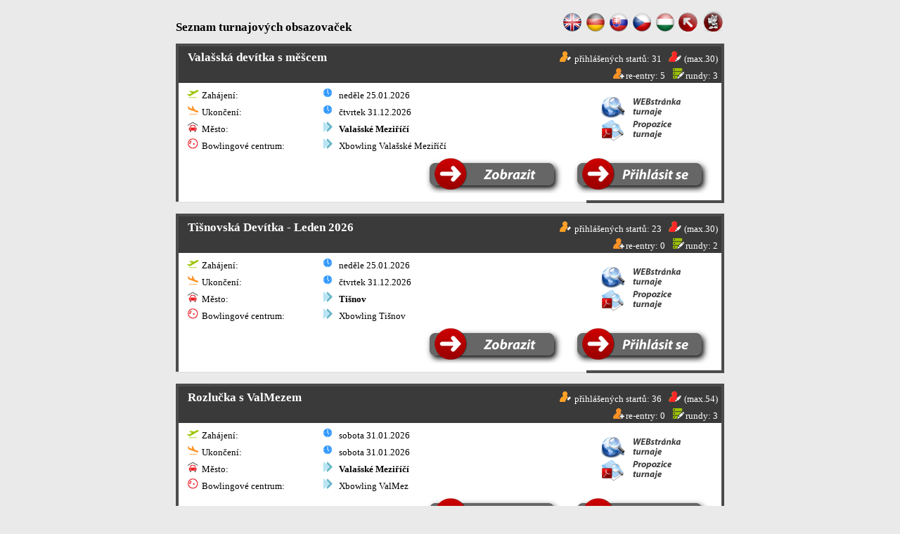

--- FILE ---
content_type: text/html
request_url: http://www.obsazovacky.cz/xbowling/entry.php?lang=cz&id_turnaj=322&rand=1154146807
body_size: 1812
content:
<!DOCTYPE html PUBLIC "-//W3C//DTD XHTML 1.0 Transitional//EN" "http://www.w3.org/TR/xhtml1/DTD/xhtml1-transitional.dtd">
<html xmlns="http://www.w3.org/1999/xhtml">
<head>
    <title>Xbowling rezervace turnaju</title>
    <meta http-equiv="Content-Type" content="text/html; charset=utf-8" />
    <meta name="robots" content="ALL,FOLLOW" />
    <meta name="keywords" content="turnaje" lang="cs" />
    <meta name="description" content="" />
    <meta name="generator" content="100% handwork" />
    <meta name="author" content="Rene Blazek, info@bowlingtournament.eu" />
	
	<meta http-equiv="cache-control" content="no-cache">
	<meta http-equiv="cache-control" content="max-age=0">
	<meta http-equiv="pragma" content="no-cache">
	<meta http-equiv="expires" content="0" />

    <style type="text/css">
                    @import "style/turnaje.css";
    </style>


</head>

<body>
		






		
			<div id="content">
			<div id="header">
				<div id="main">
					<div id="main-content"><div class="flag" align="right">
    <a href="?lang=sk&id_turnaj=322"><img src="images/slovak-flag.png" alt="slovensky" title="slovensky" /></a>
    <a href="?lang=en&id_turnaj=322"><img src="images/british-flag.png" alt="English" title="English" /></a>
    <a href="?lang=cz&id_turnaj=322"><img src="images/czech-flag.png" alt="Česky" title="Česky" /></a>
	<a href="?lang=hu&id_turnaj=322"><img src="images/hungary-flag.png" alt="Magyarul" title="Magyarul" /></a>
	<a href="?lang=de&id_turnaj=322"><img src="images/deutsch-flag.png" alt="Deutsch" title="Deutsch" /></a>
	<a href="/xbowling/index.php?lang=cz">Zpátky na obsazovacky.cz</a>&nbsp;
	<a href="/xbowling/admin/userlogin.php?lang=cz">Admin</a>
</div>chybné určení turnaje<meta http-equiv="refresh" content="1;url=http://www.obsazovacky.cz/xbowling/">

--- FILE ---
content_type: text/html
request_url: http://www.obsazovacky.cz/xbowling/
body_size: 32507
content:
<meta http-equiv="content-type" content="text/html;charset=utf-8">

<!DOCTYPE html PUBLIC "-//W3C//DTD XHTML 1.0 Transitional//EN" "http://www.w3.org/TR/xhtml1/DTD/xhtml1-transitional.dtd">
<html xmlns="http://www.w3.org/1999/xhtml">
<head>
    <title>Xbowling rezervace turnaju</title>
    <meta http-equiv="Content-Type" content="text/html; charset=utf-8" />
    <meta name="robots" content="ALL,FOLLOW" />
    <meta name="keywords" content="turnaje" lang="cs" />
    <meta name="description" content="" />
    <meta name="generator" content="100% handwork" />
    <meta name="author" content="Rene Blazek, info@bowlingtournament.eu" />
	
	<meta http-equiv="cache-control" content="no-cache">
	<meta http-equiv="cache-control" content="max-age=0">
	<meta http-equiv="pragma" content="no-cache">
	<meta http-equiv="expires" content="0" />

    <style type="text/css">
                    @import "style/turnaje.css";
    </style>


</head>

<body>
		






		
			<div id="content">
			<div id="header">
				<div id="main">
					<div id="main-content"><div class="flag" align="right">
    <a href="?lang=en&id_turnaj="><img src="images/british-flag.png" alt="English" title="English" /></a>
	<a href="?lang=de&id_turnaj="><img src="images/deutsch-flag.png" alt="Deutsch" title="Deutsch" /></a>
	<a href="?lang=sk&id_turnaj="><img src="images/slovak-flag.png" alt="slovensky" title="slovensky" /></a>
    <a href="?lang=cz&id_turnaj="><img src="images/czech-flag.png" alt="Česky" title="Česky" /></a>
	<a href="?lang=hu&id_turnaj="><img src="images/hungary-flag.png" alt="Magyarul" title="Magyarul" /></a>
	<a href="/index.html"><img src="images/back_f2.png" alt="Zpátky na obsazovacky.cz" title="Zpátky na obsazovacky.cz" /></a>&nbsp;
	<a href="/xbowling/admin/userlogin.php?lang=cz"><img src="images/admin_section.png" alt="Admin section" title="Admin section" /></a>
</div><h1>Seznam turnajových obsazovaček</h1><table class="turnaje"><tr><th colspan="3">

            <div class="thpocet">

                <img src="images/index_pocethracov.png" alt="přihlášených startů" title="přihlášených startů" />
				přihlášených startů: 31&nbsp;&nbsp;
				<img src="images/index_pocethracov_max.png" alt="MAX 30" title="MAX 30" />
				(max.30)<br />

                <img src="images/index_pocetreentry.png" alt="re-entry" title="re-entry" />re-entry: 5&nbsp;&nbsp;

                <img src="images/index_pocetrundy.png" alt="rundy: 3" title="rundy: 3" />rundy: 3

                </div>

            <h2><b>&nbsp;&nbsp;Valašská devítka s měšcem&nbsp;&nbsp;</b></h2>
</th>

                </tr><tr><td style="width:25%">
			<img src="images/index_turnajstart.png" alt="Zahájení" title="Zahájení" />&nbsp;Zahájení: </br>
			<img src="images/index_turnajend.png" alt="Ukončení" title="Ukončení" />&nbsp;Ukončení: </br>
			<img src="images/index_city.png" alt="Město" title="Město" />&nbsp;Město:	 </br>
			<img src="images/index_bowling.png" alt="Bowlingové centrum" title="Bowlingové centrum" />&nbsp;Bowlingové centrum:	 
			</br>
			</td>
			<td style="width:50%">
			<img src="images/index_start.png" alt="25.01.2026" title="25.01.2026" />&nbsp;
			neděle 25.01.2026 </br>
			<img src="images/index_end.png" alt="31.12.2026" title="31.12.2026" />&nbsp;
			čtvrtek 31.12.2026</br>
			<img src="images/index_arrows.png" alt="Město" title="Město" />&nbsp;
			<b>Valašské Meziříčí</b></br>
			<img src="images/index_arrows.png" alt="Bowlingové centrum" title="Bowlingové centrum" />&nbsp;
			Xbowling Valašské Meziříčí</br>
			</td>

            <td rowspan="4"></br>
			<a target="_blank" href="http://www.valmez.xbowling.cz" title="Website of tournament: <b>Valašská devítka s měšcem</b>"><img class="align: right" src="images/cz_index_website.png" alt="Website of tournament" title="Website of tournament" /></a>
			<a href="admin/upload/61.pdf" title="Devítkový turnaj pro všechny hráče bez rozdílu. Startovné 300,-Kč + 50,-Kč do měšce">
			<img src="images/cz_index_popisturnaja_eng.png" alt="Devítkový turnaj pro všechny hráče bez rozdílu. Startovné 300,-Kč + 50,-Kč do měšce" /></a></br></td></tr><tr>
		<td class="left" colspan="3" bgcolor="#c3c3c3">
		<a class="tlac-prihlasit" href="entry_main.php?lang=cz&id_turnaj=61&rand=835854566"><img style="float: right; margin: 5px;" src="images/cz_button-prihlasit.png" alt="Přihlášení do obsazovačky" title="Přihlášení do obsazovačky" /></a>
			<a class="tlac-prihlasit" href="entry.php?lang=cz&id_turnaj=61&rand=391675777"><img style="float: right; margin: 5px;" src="images/cz_button-prehliadat.png" alt="TPREHLIADAT" title="TPREHLIADAT" /></a></br>		
		</td></tr></table><table class="turnaje"><tr><th colspan="3">

            <div class="thpocet">

                <img src="images/index_pocethracov.png" alt="přihlášených startů" title="přihlášených startů" />
				přihlášených startů: 23&nbsp;&nbsp;
				<img src="images/index_pocethracov_max.png" alt="MAX 30" title="MAX 30" />
				(max.30)<br />

                <img src="images/index_pocetreentry.png" alt="re-entry" title="re-entry" />re-entry: 0&nbsp;&nbsp;

                <img src="images/index_pocetrundy.png" alt="rundy: 2" title="rundy: 2" />rundy: 2

                </div>

            <h2><b>&nbsp;&nbsp;Tišnovská Devítka - Leden 2026&nbsp;&nbsp;</b></h2>
</th>

                </tr><tr><td style="width:25%">
			<img src="images/index_turnajstart.png" alt="Zahájení" title="Zahájení" />&nbsp;Zahájení: </br>
			<img src="images/index_turnajend.png" alt="Ukončení" title="Ukončení" />&nbsp;Ukončení: </br>
			<img src="images/index_city.png" alt="Město" title="Město" />&nbsp;Město:	 </br>
			<img src="images/index_bowling.png" alt="Bowlingové centrum" title="Bowlingové centrum" />&nbsp;Bowlingové centrum:	 
			</br>
			</td>
			<td style="width:50%">
			<img src="images/index_start.png" alt="25.01.2026" title="25.01.2026" />&nbsp;
			neděle 25.01.2026 </br>
			<img src="images/index_end.png" alt="31.12.2026" title="31.12.2026" />&nbsp;
			čtvrtek 31.12.2026</br>
			<img src="images/index_arrows.png" alt="Město" title="Město" />&nbsp;
			<b>Tišnov</b></br>
			<img src="images/index_arrows.png" alt="Bowlingové centrum" title="Bowlingové centrum" />&nbsp;
			Xbowling Tišnov</br>
			</td>

            <td rowspan="4"></br>
			<a target="_blank" href="http://www.xbowling.cz" title="Website of tournament: <b>Tišnovská Devítka - Leden 2026</b>"><img class="align: right" src="images/cz_index_website.png" alt="Website of tournament" title="Website of tournament" /></a>
			<a href="admin/upload/325.pdf" title="">
			<img src="images/cz_index_popisturnaja_eng.png" alt="" /></a></br></td></tr><tr>
		<td class="left" colspan="3" bgcolor="#c3c3c3">
		<a class="tlac-prihlasit" href="entry_main.php?lang=cz&id_turnaj=325&rand=1456231867"><img style="float: right; margin: 5px;" src="images/cz_button-prihlasit.png" alt="Přihlášení do obsazovačky" title="Přihlášení do obsazovačky" /></a>
			<a class="tlac-prihlasit" href="entry.php?lang=cz&id_turnaj=325&rand=265995413"><img style="float: right; margin: 5px;" src="images/cz_button-prehliadat.png" alt="TPREHLIADAT" title="TPREHLIADAT" /></a></br>		
		</td></tr></table><table class="turnaje"><tr><th colspan="3">

            <div class="thpocet">

                <img src="images/index_pocethracov.png" alt="přihlášených startů" title="přihlášených startů" />
				přihlášených startů: 36&nbsp;&nbsp;
				<img src="images/index_pocethracov_max.png" alt="MAX 54" title="MAX 54" />
				(max.54)<br />

                <img src="images/index_pocetreentry.png" alt="re-entry" title="re-entry" />re-entry: 0&nbsp;&nbsp;

                <img src="images/index_pocetrundy.png" alt="rundy: 3" title="rundy: 3" />rundy: 3

                </div>

            <h2><b>&nbsp;&nbsp;Rozlučka s ValMezem&nbsp;&nbsp;</b></h2>
</th>

                </tr><tr><td style="width:25%">
			<img src="images/index_turnajstart.png" alt="Zahájení" title="Zahájení" />&nbsp;Zahájení: </br>
			<img src="images/index_turnajend.png" alt="Ukončení" title="Ukončení" />&nbsp;Ukončení: </br>
			<img src="images/index_city.png" alt="Město" title="Město" />&nbsp;Město:	 </br>
			<img src="images/index_bowling.png" alt="Bowlingové centrum" title="Bowlingové centrum" />&nbsp;Bowlingové centrum:	 
			</br>
			</td>
			<td style="width:50%">
			<img src="images/index_start.png" alt="31.01.2026" title="31.01.2026" />&nbsp;
			sobota 31.01.2026 </br>
			<img src="images/index_end.png" alt="31.01.2026" title="31.01.2026" />&nbsp;
			sobota 31.01.2026</br>
			<img src="images/index_arrows.png" alt="Město" title="Město" />&nbsp;
			<b>Valašské Meziříčí</b></br>
			<img src="images/index_arrows.png" alt="Bowlingové centrum" title="Bowlingové centrum" />&nbsp;
			Xbowling ValMez</br>
			</td>

            <td rowspan="4"></br>
			<a target="_blank" href="http://www.valmez.xbowling.cz" title="Website of tournament: <b>Rozlučka s ValMezem</b>"><img class="align: right" src="images/cz_index_website.png" alt="Website of tournament" title="Website of tournament" /></a>
			<a href="admin/upload/411.pdf" title="Rozloučení s hráči Valašského Meziříčí, kteří v našem centrum hráli ABL a turnaje.">
			<img src="images/cz_index_popisturnaja_eng.png" alt="Rozloučení s hráči Valašského Meziříčí, kteří v našem centrum hráli ABL a turnaje." /></a></br></td></tr><tr>
		<td class="left" colspan="3" bgcolor="#c3c3c3">
		<a class="tlac-prihlasit" href="entry_main.php?lang=cz&id_turnaj=411&rand=525040845"><img style="float: right; margin: 5px;" src="images/cz_button-prihlasit.png" alt="Přihlášení do obsazovačky" title="Přihlášení do obsazovačky" /></a>
			<a class="tlac-prihlasit" href="entry.php?lang=cz&id_turnaj=411&rand=1730313524"><img style="float: right; margin: 5px;" src="images/cz_button-prehliadat.png" alt="TPREHLIADAT" title="TPREHLIADAT" /></a></br>		
		</td></tr></table><table class="turnaje"><tr><th colspan="3">

            <div class="thpocet">

                <img src="images/index_pocethracov.png" alt="přihlášených startů" title="přihlášených startů" />
				přihlášených startů: 21&nbsp;&nbsp;
				<img src="images/index_pocethracov_max.png" alt="MAX 18" title="MAX 18" />
				(max.18)<br />

                <img src="images/index_pocetreentry.png" alt="re-entry" title="re-entry" />re-entry: 2&nbsp;&nbsp;

                <img src="images/index_pocetrundy.png" alt="rundy: 3" title="rundy: 3" />rundy: 3

                </div>

            <h2><b>&nbsp;&nbsp;Nedělní dvojice ožívají&nbsp;&nbsp;</b></h2>
</th>

                </tr><tr><td style="width:25%">
			<img src="images/index_turnajstart.png" alt="Zahájení" title="Zahájení" />&nbsp;Zahájení: </br>
			<img src="images/index_turnajend.png" alt="Ukončení" title="Ukončení" />&nbsp;Ukončení: </br>
			<img src="images/index_city.png" alt="Město" title="Město" />&nbsp;Město:	 </br>
			<img src="images/index_bowling.png" alt="Bowlingové centrum" title="Bowlingové centrum" />&nbsp;Bowlingové centrum:	 
			</br>
			</td>
			<td style="width:50%">
			<img src="images/index_start.png" alt="01.02.2026" title="01.02.2026" />&nbsp;
			neděle 01.02.2026 </br>
			<img src="images/index_end.png" alt="31.12.2026" title="31.12.2026" />&nbsp;
			čtvrtek 31.12.2026</br>
			<img src="images/index_arrows.png" alt="Město" title="Město" />&nbsp;
			<b>Praha 3 - Žižkov</b></br>
			<img src="images/index_arrows.png" alt="Bowlingové centrum" title="Bowlingové centrum" />&nbsp;
			Xbowling Žižkov</br>
			</td>

            <td rowspan="4"></br>
			<a target="_blank" href="http://" title="Website of tournament: <b>Nedělní dvojice ožívají</b>"><img class="align: right" src="images/cz_index_website.png" alt="Website of tournament" title="Website of tournament" /></a>
			<a href="admin/upload/254.pdf" title="Turnaj netradičních dvojic s měšcem.">
			<img src="images/cz_index_popisturnaja_eng.png" alt="Turnaj netradičních dvojic s měšcem." /></a></br></td></tr><tr>
		<td class="left" colspan="3" bgcolor="#c3c3c3">
		<a class="tlac-prihlasit" href="entry_main.php?lang=cz&id_turnaj=254&rand=501414920"><img style="float: right; margin: 5px;" src="images/cz_button-prihlasit.png" alt="Přihlášení do obsazovačky" title="Přihlášení do obsazovačky" /></a>
			<a class="tlac-prihlasit" href="entry.php?lang=cz&id_turnaj=254&rand=1713538279"><img style="float: right; margin: 5px;" src="images/cz_button-prehliadat.png" alt="TPREHLIADAT" title="TPREHLIADAT" /></a></br>		
		</td></tr></table><table class="turnaje"><tr><th colspan="3">

            <div class="thpocet">

                <img src="images/index_pocethracov.png" alt="přihlášených startů" title="přihlášených startů" />
				přihlášených startů: 55&nbsp;&nbsp;
				<img src="images/index_pocethracov_max.png" alt="MAX 54" title="MAX 54" />
				(max.54)<br />

                <img src="images/index_pocetreentry.png" alt="re-entry" title="re-entry" />re-entry: 0&nbsp;&nbsp;

                <img src="images/index_pocetrundy.png" alt="rundy: 3" title="rundy: 3" />rundy: 3

                </div>

            <h2><b>&nbsp;&nbsp;Jadranská devítka&nbsp;&nbsp;</b></h2>
</th>

                </tr><tr><td style="width:25%">
			<img src="images/index_turnajstart.png" alt="Zahájení" title="Zahájení" />&nbsp;Zahájení: </br>
			<img src="images/index_turnajend.png" alt="Ukončení" title="Ukončení" />&nbsp;Ukončení: </br>
			<img src="images/index_city.png" alt="Město" title="Město" />&nbsp;Město:	 </br>
			<img src="images/index_bowling.png" alt="Bowlingové centrum" title="Bowlingové centrum" />&nbsp;Bowlingové centrum:	 
			</br>
			</td>
			<td style="width:50%">
			<img src="images/index_start.png" alt="01.02.2026" title="01.02.2026" />&nbsp;
			neděle 01.02.2026 </br>
			<img src="images/index_end.png" alt="31.12.2026" title="31.12.2026" />&nbsp;
			čtvrtek 31.12.2026</br>
			<img src="images/index_arrows.png" alt="Město" title="Město" />&nbsp;
			<b>Frýdek-Místek</b></br>
			<img src="images/index_arrows.png" alt="Bowlingové centrum" title="Bowlingové centrum" />&nbsp;
			Xbowling Jadran FM</br>
			</td>

            <td rowspan="4"></br>
			<a target="_blank" href="http://www.xbowling.cz" title="Website of tournament: <b>Jadranská devítka</b>"><img class="align: right" src="images/cz_index_website.png" alt="Website of tournament" title="Website of tournament" /></a>
			<a href="admin/upload/410.pdf" title="Devítkový turnaj pro všechny hráče bez rozdílu. Startovné 400,- Kč">
			<img src="images/cz_index_popisturnaja_eng.png" alt="Devítkový turnaj pro všechny hráče bez rozdílu. Startovné 400,- Kč" /></a></br></td></tr><tr>
		<td class="left" colspan="3" bgcolor="#c3c3c3">
		<a class="tlac-prihlasit" href="entry_main.php?lang=cz&id_turnaj=410&rand=394851234"><img style="float: right; margin: 5px;" src="images/cz_button-prihlasit.png" alt="Přihlášení do obsazovačky" title="Přihlášení do obsazovačky" /></a>
			<a class="tlac-prihlasit" href="entry.php?lang=cz&id_turnaj=410&rand=2060064031"><img style="float: right; margin: 5px;" src="images/cz_button-prehliadat.png" alt="TPREHLIADAT" title="TPREHLIADAT" /></a></br>		
		</td></tr></table><table class="turnaje"><tr><th colspan="3">

            <div class="thpocet">

                <img src="images/index_pocethracov.png" alt="přihlášených startů" title="přihlášených startů" />
				přihlášených startů: 24&nbsp;&nbsp;
				<img src="images/index_pocethracov_max.png" alt="MAX 60" title="MAX 60" />
				(max.60)<br />

                <img src="images/index_pocetreentry.png" alt="re-entry" title="re-entry" />re-entry: 0&nbsp;&nbsp;

                <img src="images/index_pocetrundy.png" alt="rundy: 5" title="rundy: 5" />rundy: 5

                </div>

            <h2><b>&nbsp;&nbsp;Strašnická Xbowling Devítka&nbsp;&nbsp;</b></h2>
</th>

                </tr><tr><td style="width:25%">
			<img src="images/index_turnajstart.png" alt="Zahájení" title="Zahájení" />&nbsp;Zahájení: </br>
			<img src="images/index_turnajend.png" alt="Ukončení" title="Ukončení" />&nbsp;Ukončení: </br>
			<img src="images/index_city.png" alt="Město" title="Město" />&nbsp;Město:	 </br>
			<img src="images/index_bowling.png" alt="Bowlingové centrum" title="Bowlingové centrum" />&nbsp;Bowlingové centrum:	 
			</br>
			</td>
			<td style="width:50%">
			<img src="images/index_start.png" alt="03.02.2026" title="03.02.2026" />&nbsp;
			úterý 03.02.2026 </br>
			<img src="images/index_end.png" alt="31.12.2026" title="31.12.2026" />&nbsp;
			čtvrtek 31.12.2026</br>
			<img src="images/index_arrows.png" alt="Město" title="Město" />&nbsp;
			<b>Praha 10 - Strašnice</b></br>
			<img src="images/index_arrows.png" alt="Bowlingové centrum" title="Bowlingové centrum" />&nbsp;
			Xbowling Strašnice</br>
			</td>

            <td rowspan="4"></br>
			<a target="_blank" href="http://www.xbowling.cz" title="Website of tournament: <b>Strašnická Xbowling Devítka</b>"><img class="align: right" src="images/cz_index_website.png" alt="Website of tournament" title="Website of tournament" /></a>
			<a href="admin/upload/407.pdf" title="Turnaj hraný nedohazovaným způsobem pro muže i ženy klasicky po shození již devíti kuželek prvním hodem strike. 4 hry kvalifikace. 4 hráči postupují přímo do finále, dalších 24 hraje 2 semifinálové hry, 14 nejlepších postoupí do finále. Finále hraje 18 hráčů po třech na dráze na součet 2 her od nuly.">
			<img src="images/cz_index_popisturnaja_eng.png" alt="Turnaj hraný nedohazovaným způsobem pro muže i ženy klasicky po shození již devíti kuželek prvním hodem strike. 4 hry kvalifikace. 4 hráči postupují přímo do finále, dalších 24 hraje 2 semifinálové hry, 14 nejlepších postoupí do finále. Finále hraje 18 hráčů po třech na dráze na součet 2 her od nuly." /></a></br></td></tr><tr>
		<td class="left" colspan="3" bgcolor="#c3c3c3">
		<a class="tlac-prihlasit" href="entry_main.php?lang=cz&id_turnaj=407&rand=1516073470"><img style="float: right; margin: 5px;" src="images/cz_button-prihlasit.png" alt="Přihlášení do obsazovačky" title="Přihlášení do obsazovačky" /></a>
			<a class="tlac-prihlasit" href="entry.php?lang=cz&id_turnaj=407&rand=1404198606"><img style="float: right; margin: 5px;" src="images/cz_button-prehliadat.png" alt="TPREHLIADAT" title="TPREHLIADAT" /></a></br>		
		</td></tr></table><table class="turnaje"><tr><th colspan="3">

            <div class="thpocet">

                <img src="images/index_pocethracov.png" alt="přihlášených startů" title="přihlášených startů" />
				přihlášených startů: 16&nbsp;&nbsp;
				<img src="images/index_pocethracov_max.png" alt="MAX 18" title="MAX 18" />
				(max.18)<br />

                <img src="images/index_pocetreentry.png" alt="re-entry" title="re-entry" />re-entry: 0&nbsp;&nbsp;

                <img src="images/index_pocetrundy.png" alt="rundy: 1" title="rundy: 1" />rundy: 1

                </div>

            <h2><b>&nbsp;&nbsp;Senior Cup Tour Tišnov&nbsp;&nbsp;</b></h2>
</th>

                </tr><tr><td style="width:25%">
			<img src="images/index_turnajstart.png" alt="Zahájení" title="Zahájení" />&nbsp;Zahájení: </br>
			<img src="images/index_turnajend.png" alt="Ukončení" title="Ukončení" />&nbsp;Ukončení: </br>
			<img src="images/index_city.png" alt="Město" title="Město" />&nbsp;Město:	 </br>
			<img src="images/index_bowling.png" alt="Bowlingové centrum" title="Bowlingové centrum" />&nbsp;Bowlingové centrum:	 
			</br>
			</td>
			<td style="width:50%">
			<img src="images/index_start.png" alt="08.02.2026" title="08.02.2026" />&nbsp;
			neděle 08.02.2026 </br>
			<img src="images/index_end.png" alt="31.12.2026" title="31.12.2026" />&nbsp;
			čtvrtek 31.12.2026</br>
			<img src="images/index_arrows.png" alt="Město" title="Město" />&nbsp;
			<b>Tišnov</b></br>
			<img src="images/index_arrows.png" alt="Bowlingové centrum" title="Bowlingové centrum" />&nbsp;
			Xbowling Tišnov</br>
			</td>

            <td rowspan="4"></br>
			<a target="_blank" href="http://www.xbowling.cz" title="Website of tournament: <b>Senior Cup Tour Tišnov</b>"><img class="align: right" src="images/cz_index_website.png" alt="Website of tournament" title="Website of tournament" /></a>
			<a href="admin/upload/376.pdf" title="Turnaj určený pro hráče starších 50 let">
			<img src="images/cz_index_popisturnaja_eng.png" alt="Turnaj určený pro hráče starších 50 let" /></a></br></td></tr><tr>
		<td class="left" colspan="3" bgcolor="#c3c3c3">
		<a class="tlac-prihlasit" href="entry_main.php?lang=cz&id_turnaj=376&rand=1834758493"><img style="float: right; margin: 5px;" src="images/cz_button-prihlasit.png" alt="Přihlášení do obsazovačky" title="Přihlášení do obsazovačky" /></a>
			<a class="tlac-prihlasit" href="entry.php?lang=cz&id_turnaj=376&rand=1381069380"><img style="float: right; margin: 5px;" src="images/cz_button-prehliadat.png" alt="TPREHLIADAT" title="TPREHLIADAT" /></a></br>		
		</td></tr></table><table class="turnaje"><tr><th colspan="3">

            <div class="thpocet">

                <img src="images/index_pocethracov.png" alt="přihlášených startů" title="přihlášených startů" />
				přihlášených startů: 44&nbsp;&nbsp;
				<img src="images/index_pocethracov_max.png" alt="MAX 48" title="MAX 48" />
				(max.48)<br />

                <img src="images/index_pocetreentry.png" alt="re-entry" title="re-entry" />re-entry: 4&nbsp;&nbsp;

                <img src="images/index_pocetrundy.png" alt="rundy: 5" title="rundy: 5" />rundy: 5

                </div>

            <h2><b>&nbsp;&nbsp;Prosecká Xbowling Devítka&nbsp;&nbsp;</b></h2>
</th>

                </tr><tr><td style="width:25%">
			<img src="images/index_turnajstart.png" alt="Zahájení" title="Zahájení" />&nbsp;Zahájení: </br>
			<img src="images/index_turnajend.png" alt="Ukončení" title="Ukončení" />&nbsp;Ukončení: </br>
			<img src="images/index_city.png" alt="Město" title="Město" />&nbsp;Město:	 </br>
			<img src="images/index_bowling.png" alt="Bowlingové centrum" title="Bowlingové centrum" />&nbsp;Bowlingové centrum:	 
			</br>
			</td>
			<td style="width:50%">
			<img src="images/index_start.png" alt="10.02.2026" title="10.02.2026" />&nbsp;
			úterý 10.02.2026 </br>
			<img src="images/index_end.png" alt="31.12.2026" title="31.12.2026" />&nbsp;
			čtvrtek 31.12.2026</br>
			<img src="images/index_arrows.png" alt="Město" title="Město" />&nbsp;
			<b>Praha 9 - Prosek</b></br>
			<img src="images/index_arrows.png" alt="Bowlingové centrum" title="Bowlingové centrum" />&nbsp;
			Xbowling Prosek Duo</br>
			</td>

            <td rowspan="4"></br>
			<a target="_blank" href="http://www.prosek.xbowling.cz" title="Website of tournament: <b>Prosecká Xbowling Devítka</b>"><img class="align: right" src="images/cz_index_website.png" alt="Website of tournament" title="Website of tournament" /></a>
			<a href="admin/upload/400.pdf" title="Prosecká Xbowling Devítka">
			<img src="images/cz_index_popisturnaja_eng.png" alt="Prosecká Xbowling Devítka" /></a></br></td></tr><tr>
		<td class="left" colspan="3" bgcolor="#c3c3c3">
		<a class="tlac-prihlasit" href="entry_main.php?lang=cz&id_turnaj=400&rand=265200395"><img style="float: right; margin: 5px;" src="images/cz_button-prihlasit.png" alt="Přihlášení do obsazovačky" title="Přihlášení do obsazovačky" /></a>
			<a class="tlac-prihlasit" href="entry.php?lang=cz&id_turnaj=400&rand=1788198983"><img style="float: right; margin: 5px;" src="images/cz_button-prehliadat.png" alt="TPREHLIADAT" title="TPREHLIADAT" /></a></br>		
		</td></tr></table><table class="turnaje"><tr><th colspan="3">

            <div class="thpocet">

                <img src="images/index_pocethracov.png" alt="přihlášených startů" title="přihlášených startů" />
				přihlášených startů: 36&nbsp;&nbsp;
				<img src="images/index_pocethracov_max.png" alt="MAX 36" title="MAX 36" />
				(max.36)<br />

                <img src="images/index_pocetreentry.png" alt="re-entry" title="re-entry" />re-entry: 0&nbsp;&nbsp;

                <img src="images/index_pocetrundy.png" alt="rundy: 2" title="rundy: 2" />rundy: 2

                </div>

            <h2><b>&nbsp;&nbsp;Senior Cup Tour Jadran FM&nbsp;&nbsp;</b></h2>
</th>

                </tr><tr><td style="width:25%">
			<img src="images/index_turnajstart.png" alt="Zahájení" title="Zahájení" />&nbsp;Zahájení: </br>
			<img src="images/index_turnajend.png" alt="Ukončení" title="Ukončení" />&nbsp;Ukončení: </br>
			<img src="images/index_city.png" alt="Město" title="Město" />&nbsp;Město:	 </br>
			<img src="images/index_bowling.png" alt="Bowlingové centrum" title="Bowlingové centrum" />&nbsp;Bowlingové centrum:	 
			</br>
			</td>
			<td style="width:50%">
			<img src="images/index_start.png" alt="12.02.2026" title="12.02.2026" />&nbsp;
			čtvrtek 12.02.2026 </br>
			<img src="images/index_end.png" alt="31.12.2026" title="31.12.2026" />&nbsp;
			čtvrtek 31.12.2026</br>
			<img src="images/index_arrows.png" alt="Město" title="Město" />&nbsp;
			<b>Frýdek-Místek</b></br>
			<img src="images/index_arrows.png" alt="Bowlingové centrum" title="Bowlingové centrum" />&nbsp;
			Xbowling Jadran FM</br>
			</td>

            <td rowspan="4"></br>
			<a target="_blank" href="http://www.valmez.xbowling.cz" title="Website of tournament: <b>Senior Cup Tour Jadran FM</b>"><img class="align: right" src="images/cz_index_website.png" alt="Website of tournament" title="Website of tournament" /></a>
			<a href="admin/upload/67.pdf" title="Turnaj určený pro hráče starších 50 let">
			<img src="images/cz_index_popisturnaja_eng.png" alt="Turnaj určený pro hráče starších 50 let" /></a></br></td></tr><tr>
		<td class="left" colspan="3" bgcolor="#c3c3c3">
		<a class="tlac-prihlasit" href="entry_main.php?lang=cz&id_turnaj=67&rand=1331084858"><img style="float: right; margin: 5px;" src="images/cz_button-prihlasit.png" alt="Přihlášení do obsazovačky" title="Přihlášení do obsazovačky" /></a>
			<a class="tlac-prihlasit" href="entry.php?lang=cz&id_turnaj=67&rand=974936952"><img style="float: right; margin: 5px;" src="images/cz_button-prehliadat.png" alt="TPREHLIADAT" title="TPREHLIADAT" /></a></br>		
		</td></tr></table><table class="turnaje"><tr><th colspan="3">

            <div class="thpocet">

                <img src="images/index_pocethracov.png" alt="přihlášených startů" title="přihlášených startů" />
				přihlášených startů: 59&nbsp;&nbsp;
				<img src="images/index_pocethracov_max.png" alt="MAX 52" title="MAX 52" />
				(max.52)<br />

                <img src="images/index_pocetreentry.png" alt="re-entry" title="re-entry" />re-entry: 4&nbsp;&nbsp;

                <img src="images/index_pocetrundy.png" alt="rundy: 7" title="rundy: 7" />rundy: 7

                </div>

            <h2><b>&nbsp;&nbsp;Žižkovská Xbowling Devítka&nbsp;&nbsp;</b></h2>
</th>

                </tr><tr><td style="width:25%">
			<img src="images/index_turnajstart.png" alt="Zahájení" title="Zahájení" />&nbsp;Zahájení: </br>
			<img src="images/index_turnajend.png" alt="Ukončení" title="Ukončení" />&nbsp;Ukončení: </br>
			<img src="images/index_city.png" alt="Město" title="Město" />&nbsp;Město:	 </br>
			<img src="images/index_bowling.png" alt="Bowlingové centrum" title="Bowlingové centrum" />&nbsp;Bowlingové centrum:	 
			</br>
			</td>
			<td style="width:50%">
			<img src="images/index_start.png" alt="17.02.2026" title="17.02.2026" />&nbsp;
			úterý 17.02.2026 </br>
			<img src="images/index_end.png" alt="31.12.2026" title="31.12.2026" />&nbsp;
			čtvrtek 31.12.2026</br>
			<img src="images/index_arrows.png" alt="Město" title="Město" />&nbsp;
			<b>Praha 3 - Žižkov</b></br>
			<img src="images/index_arrows.png" alt="Bowlingové centrum" title="Bowlingové centrum" />&nbsp;
			Xbowling Žižkov</br>
			</td>

            <td rowspan="4"></br>
			<a target="_blank" href="http://www.zizkov.xbowling.cz" title="Website of tournament: <b>Žižkovská Xbowling Devítka</b>"><img class="align: right" src="images/cz_index_website.png" alt="Website of tournament" title="Website of tournament" /></a>
			<a href="admin/upload/234.pdf" title="">
			<img src="images/cz_index_popisturnaja_eng.png" alt="" /></a></br></td></tr><tr>
		<td class="left" colspan="3" bgcolor="#c3c3c3">
		<a class="tlac-prihlasit" href="entry_main.php?lang=cz&id_turnaj=234&rand=1680680762"><img style="float: right; margin: 5px;" src="images/cz_button-prihlasit.png" alt="Přihlášení do obsazovačky" title="Přihlášení do obsazovačky" /></a>
			<a class="tlac-prihlasit" href="entry.php?lang=cz&id_turnaj=234&rand=1454711420"><img style="float: right; margin: 5px;" src="images/cz_button-prehliadat.png" alt="TPREHLIADAT" title="TPREHLIADAT" /></a></br>		
		</td></tr></table><table class="turnaje"><tr><th colspan="3">

            <div class="thpocet">

                <img src="images/index_pocethracov.png" alt="přihlášených startů" title="přihlášených startů" />
				přihlášených startů: 18&nbsp;&nbsp;
				<img src="images/index_pocethracov_max.png" alt="MAX 18" title="MAX 18" />
				(max.18)<br />

                <img src="images/index_pocetreentry.png" alt="re-entry" title="re-entry" />re-entry: 0&nbsp;&nbsp;

                <img src="images/index_pocetrundy.png" alt="rundy: 2" title="rundy: 2" />rundy: 2

                </div>

            <h2><b>&nbsp;&nbsp;Jadranský Mix&nbsp;&nbsp;</b></h2>
</th>

                </tr><tr><td style="width:25%">
			<img src="images/index_turnajstart.png" alt="Zahájení" title="Zahájení" />&nbsp;Zahájení: </br>
			<img src="images/index_turnajend.png" alt="Ukončení" title="Ukončení" />&nbsp;Ukončení: </br>
			<img src="images/index_city.png" alt="Město" title="Město" />&nbsp;Město:	 </br>
			<img src="images/index_bowling.png" alt="Bowlingové centrum" title="Bowlingové centrum" />&nbsp;Bowlingové centrum:	 
			</br>
			</td>
			<td style="width:50%">
			<img src="images/index_start.png" alt="22.02.2026" title="22.02.2026" />&nbsp;
			neděle 22.02.2026 </br>
			<img src="images/index_end.png" alt="31.12.2027" title="31.12.2027" />&nbsp;
			pátek 31.12.2027</br>
			<img src="images/index_arrows.png" alt="Město" title="Město" />&nbsp;
			<b>Frýdek-Místek</b></br>
			<img src="images/index_arrows.png" alt="Bowlingové centrum" title="Bowlingové centrum" />&nbsp;
			Xbowling Jadran FM</br>
			</td>

            <td rowspan="4"></br>
			<a target="_blank" href="http://www.xbowling.cz" title="Website of tournament: <b>Jadranský Mix</b>"><img class="align: right" src="images/cz_index_website.png" alt="Website of tournament" title="Website of tournament" /></a>
			<a href="admin/upload/409.pdf" title="Bowlingový turnaj smíšených párů.
Startovné 650,-Kč za pár.">
			<img src="images/cz_index_popisturnaja_eng.png" alt="Bowlingový turnaj smíšených párů.
Startovné 650,-Kč za pár." /></a></br></td></tr><tr>
		<td class="left" colspan="3" bgcolor="#c3c3c3">
		<a class="tlac-prihlasit" href="entry_main.php?lang=cz&id_turnaj=409&rand=675810259"><img style="float: right; margin: 5px;" src="images/cz_button-prihlasit.png" alt="Přihlášení do obsazovačky" title="Přihlášení do obsazovačky" /></a>
			<a class="tlac-prihlasit" href="entry.php?lang=cz&id_turnaj=409&rand=636999308"><img style="float: right; margin: 5px;" src="images/cz_button-prehliadat.png" alt="TPREHLIADAT" title="TPREHLIADAT" /></a></br>		
		</td></tr></table>
		<div align="center" style="color:#333;">
			<div style="position:relative;width:511px;height:102px;margin:auto;-adbe-g:p;">
					<div align="center">
						All rights reserved to - <a title="All right reserved" href="http://www.bowlingweb.eu" target="_top">SILVER LANE PRODUCTION</a></div>
					<div align="center">
						Core provided by - <a title="Bowlingové turnaje" href="http://www.bowlingtournament.eu" target="_top">www.bowlingtournament.eu</a></div>
				</div>
			</div>
		</div>


















--- FILE ---
content_type: text/css
request_url: http://www.obsazovacky.cz/xbowling/style/turnaje.css
body_size: 3812
content:

body, input, table, select, form    {
    font-family:tahoma;
    font-size:10pt;
    line-height: 130%;
    color: black;
    }

body    {
        background:#eaeaea;
        padding:0 0 16px 0; margin:0;
        text-align:center;
        }

h1  {
    font-size:13pt;
    margin:15px 0;
    }
table h2    {
            font-size:13pt;
            font-weight:normal;
            margin:5px 0 0 0;
            padding:0;
            }

a	{
    color:black;
    text-decoration:underline;
	}

table       {border-collapse:collapse;}
table img, img     {border:none;}
form    {padding:0; margin:0;}

/*----------layout-------------*/

#content { width: 800px; margin:10px auto auto; text-align:left; background-color:#eaeaea; border-color: #333; border-width: 0; }
#content table {text-align:left;}

#header { width:800px; height:110px; background: url() no-repeat left top; border-color: #3e3e3e; border-width: 0; }

#main {
        padding:0;
        margin:0;
      }

#main-content {
                margin:0 0 0 0px;
                padding: 5px 10px 5px 10px;
              }

/*--------table--------------*/
table.turnaje   { background-color: #e4e4e4; width:100%; margin-bottom:15px; border:solid 4px #4c4c4c; }
table.webstranka   { color: #fff; font-weight: bold; width:96%; margin: 0 0 8px; padding: 0; border: white; cursor: auto; }
.thpocet {float:right;font-weight:normal;text-align:right;}

table.turnaje tr th {color:white;background:#3A3A3A; padding:2px 5px;}
table.turnaje tr th a {color:white;}
table.turnaje tr td   {padding:2px 10px 2px 10px;background:white; vertical-align:top;}
table.stary tr th {background:#bbb;}
table.stary tr td {background:#eee; color:#666;}
/*-------table rundy--------*/
table.rundy   {width:100%; margin-bottom:15px; margin-top:5px; border:solid 4px #4c4c4c}
table.rundy tr td   {
                    border:solid 1px #999;
                    background:#fff;
                    padding:2px 5px;
                    font-size:8pt;
                    }

table.rundy tr th { color:white; background:#3A3A3A; padding:2px 5px; border: solid 1px #4c4c4c; }
table.rundy tr th .rundy-thpocet {float:right;font-weight:normal;text-align:right;}
table.rundy tr td.disabled  {background:#ddd;}
table tr.prazdno td {background:none;border:none;height:20px;}
/*------------table prihlaseni----------*/
table.seznam-rund tr td {padding:5px;}
table.seznam-rund tr.obsazeno td {color:#999;}

fieldset.udaje {float:left; width:230px; margin-right:20px;}
legend  {font-weight:bold;color:#d15700;}
/*--------- ostatní -----------*/
.prihlaseni {float:right; width:50px;}
.prihlaseni a {color:#aaa;text-decoration:none;}
.prihlaseni a:hover {text-decoration:underline;color:black;}

.centered   {
            text-align:center;
            font-size:12pt;
            margin-top:100px;
            }
.right  {text-align:right;}
.flright    {float:right;}
.flleft    {float:left;}
.center     {text-align:center;}
.cleaner    {clear:both;}
.obsazena   {color:maroon; font-weight:bold;}
.nahradnik  {color:#666; font-size:7pt;}
.chyba  {font-weight:bold; color:red;}
.bold   {font-weight:bold;}
.format {font-size:8pt;}
.tlac-prihlasit {position:relative;top:-5px;}
.reentry    {font-weight:normal;font-size:8pt;float:right;}

.flag   {float:right;margin-right:0px; width:500px;position:right;top:14px;}
.flag img   {border:0px solid black;margin-right:0px;}
/*----reklama------*/
.ibowling   {
            text-align:left;
            position:relative;
            top:15px;
            left:5px;
            }

.ibowling a {
            color:white;
            text-decoration:none;
            font-weight:bold;
            font-size:8pt;
            }

.ibowling a:hover   {
                    text-decoration:underline;
                    color:white;
                    }

--- FILE ---
content_type: text/css
request_url: http://www.obsazovacky.cz/xbowling/style/turnaje.css
body_size: 3812
content:

body, input, table, select, form    {
    font-family:tahoma;
    font-size:10pt;
    line-height: 130%;
    color: black;
    }

body    {
        background:#eaeaea;
        padding:0 0 16px 0; margin:0;
        text-align:center;
        }

h1  {
    font-size:13pt;
    margin:15px 0;
    }
table h2    {
            font-size:13pt;
            font-weight:normal;
            margin:5px 0 0 0;
            padding:0;
            }

a	{
    color:black;
    text-decoration:underline;
	}

table       {border-collapse:collapse;}
table img, img     {border:none;}
form    {padding:0; margin:0;}

/*----------layout-------------*/

#content { width: 800px; margin:10px auto auto; text-align:left; background-color:#eaeaea; border-color: #333; border-width: 0; }
#content table {text-align:left;}

#header { width:800px; height:110px; background: url() no-repeat left top; border-color: #3e3e3e; border-width: 0; }

#main {
        padding:0;
        margin:0;
      }

#main-content {
                margin:0 0 0 0px;
                padding: 5px 10px 5px 10px;
              }

/*--------table--------------*/
table.turnaje   { background-color: #e4e4e4; width:100%; margin-bottom:15px; border:solid 4px #4c4c4c; }
table.webstranka   { color: #fff; font-weight: bold; width:96%; margin: 0 0 8px; padding: 0; border: white; cursor: auto; }
.thpocet {float:right;font-weight:normal;text-align:right;}

table.turnaje tr th {color:white;background:#3A3A3A; padding:2px 5px;}
table.turnaje tr th a {color:white;}
table.turnaje tr td   {padding:2px 10px 2px 10px;background:white; vertical-align:top;}
table.stary tr th {background:#bbb;}
table.stary tr td {background:#eee; color:#666;}
/*-------table rundy--------*/
table.rundy   {width:100%; margin-bottom:15px; margin-top:5px; border:solid 4px #4c4c4c}
table.rundy tr td   {
                    border:solid 1px #999;
                    background:#fff;
                    padding:2px 5px;
                    font-size:8pt;
                    }

table.rundy tr th { color:white; background:#3A3A3A; padding:2px 5px; border: solid 1px #4c4c4c; }
table.rundy tr th .rundy-thpocet {float:right;font-weight:normal;text-align:right;}
table.rundy tr td.disabled  {background:#ddd;}
table tr.prazdno td {background:none;border:none;height:20px;}
/*------------table prihlaseni----------*/
table.seznam-rund tr td {padding:5px;}
table.seznam-rund tr.obsazeno td {color:#999;}

fieldset.udaje {float:left; width:230px; margin-right:20px;}
legend  {font-weight:bold;color:#d15700;}
/*--------- ostatní -----------*/
.prihlaseni {float:right; width:50px;}
.prihlaseni a {color:#aaa;text-decoration:none;}
.prihlaseni a:hover {text-decoration:underline;color:black;}

.centered   {
            text-align:center;
            font-size:12pt;
            margin-top:100px;
            }
.right  {text-align:right;}
.flright    {float:right;}
.flleft    {float:left;}
.center     {text-align:center;}
.cleaner    {clear:both;}
.obsazena   {color:maroon; font-weight:bold;}
.nahradnik  {color:#666; font-size:7pt;}
.chyba  {font-weight:bold; color:red;}
.bold   {font-weight:bold;}
.format {font-size:8pt;}
.tlac-prihlasit {position:relative;top:-5px;}
.reentry    {font-weight:normal;font-size:8pt;float:right;}

.flag   {float:right;margin-right:0px; width:500px;position:right;top:14px;}
.flag img   {border:0px solid black;margin-right:0px;}
/*----reklama------*/
.ibowling   {
            text-align:left;
            position:relative;
            top:15px;
            left:5px;
            }

.ibowling a {
            color:white;
            text-decoration:none;
            font-weight:bold;
            font-size:8pt;
            }

.ibowling a:hover   {
                    text-decoration:underline;
                    color:white;
                    }